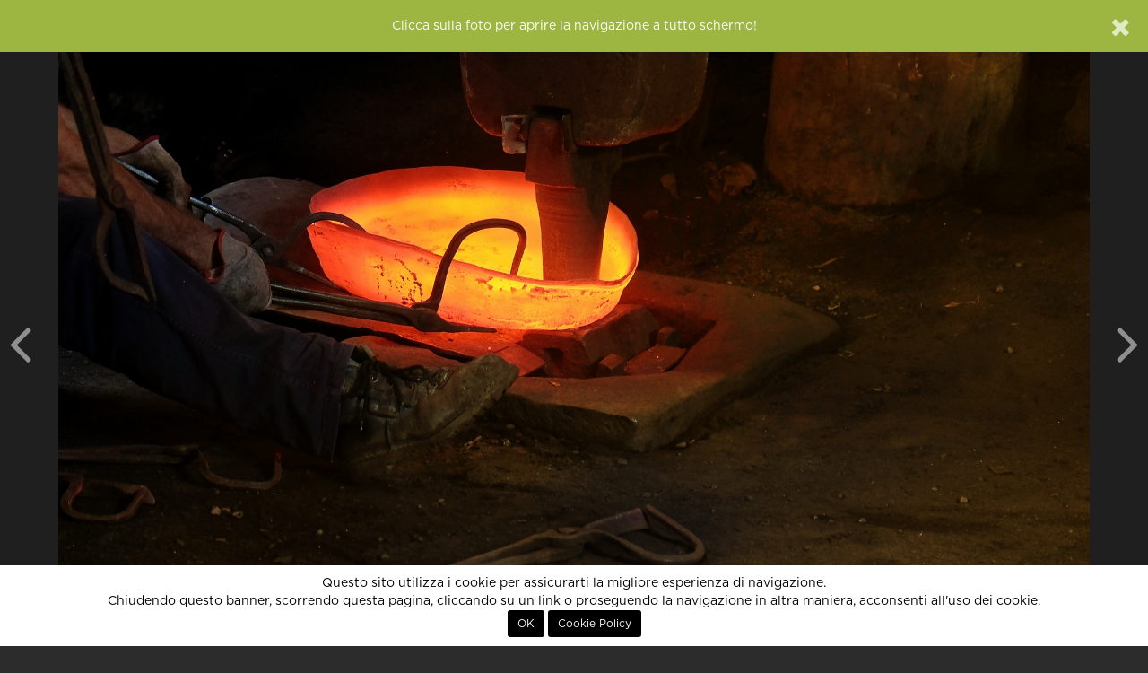

--- FILE ---
content_type: text/html; charset=UTF-8
request_url: http://86.79.211.130.bc.googleusercontent.com/contest/lindustria/foto/281101/rosso-fuoco
body_size: 7646
content:
<!DOCTYPE html>
<html xmlns="http://www.w3.org/1999/xhtml"> 
<head>
	<meta http-equiv="Content-Type" content="text/html; charset=utf-8" />
	<title>Rosso Fuoco di Robipiro partecipa al concorso L'industria di Fotocontest</title>
	
	<!-- Meta -->
	<meta name="title" content="Rosso Fuoco di Robipiro partecipa al concorso L'industria di Fotocontest" />
	<meta name="description" content="Fotografia inviata da Robipiro al concorso fotografico gratuito L'industria di Fotocontest" />
	<meta name="robots" content="index, follow" />
		<link rel="image_src" href="https://lh3.googleusercontent.com/tNU2HSqdK0Nt0YNxpRCGKA-L_18ms1EO2pFybFDdsSy1Ecx41ltzmlmtxdczLvbNThH7WVXRm1gQYw-UWfYruCtsZbTbFgE=s800" />
	
	<meta name="p:domain_verify" content="d613f75cdb70af02abb65cbbbd6647c0"/>

	<meta property="og:title" content="Rosso Fuoco di Robipiro partecipa al concorso L'industria di Fotocontest" />
	<meta property="og:description" content="Fotografia inviata da Robipiro al concorso fotografico gratuito L'industria di Fotocontest" />
	<meta property="og:image" content="https://lh3.googleusercontent.com/tNU2HSqdK0Nt0YNxpRCGKA-L_18ms1EO2pFybFDdsSy1Ecx41ltzmlmtxdczLvbNThH7WVXRm1gQYw-UWfYruCtsZbTbFgE=s800" />
	<meta property="og:site_name" content="Fotocontest" />
	<meta property="og:type" content="website" />
	<meta property="og:url" content="http://86.79.211.130.bc.googleusercontent.com/contest/lindustria/foto/281101/rosso-fuoco" />
	<meta property="fb:app_id" content="112623198912306" />
	
			<meta property="twitter:site" content="@fotocontest_it" />
		<meta property="twitter:title" content="Rosso Fuoco di Robipiro partecipa al concorso L'industria di Fotocontest" />
		<meta property="twitter:description" content="Fotografia inviata da Robipiro al concorso fotografico gratuito L'industria di Fotocontest" />
		<meta property="twitter:url" content="http://86.79.211.130.bc.googleusercontent.com/contest/lindustria/foto/281101/rosso-fuoco" />
					<meta property="twitter:card" content="photo" />
					<meta property="twitter:image" content="https://lh3.googleusercontent.com/tNU2HSqdK0Nt0YNxpRCGKA-L_18ms1EO2pFybFDdsSy1Ecx41ltzmlmtxdczLvbNThH7WVXRm1gQYw-UWfYruCtsZbTbFgE=s800" />
				
	<meta name="viewport" content="width=device-width, initial-scale=1.0" />
	<meta http-equiv="X-UA-Compatible" content="IE=Edge" />

	<link rel="apple-touch-icon" sizes="57x57" href="http://86.79.211.130.bc.googleusercontent.com/assets/site/images/icons/apple-icon-57x57.png">
	<link rel="apple-touch-icon" sizes="60x60" href="http://86.79.211.130.bc.googleusercontent.com/assets/site/images/icons/apple-icon-60x60.png">
	<link rel="apple-touch-icon" sizes="72x72" href="http://86.79.211.130.bc.googleusercontent.com/assets/site/images/icons/apple-icon-72x72.png">
	<link rel="apple-touch-icon" sizes="76x76" href="http://86.79.211.130.bc.googleusercontent.com/assets/site/images/icons/apple-icon-76x76.png">
	<link rel="apple-touch-icon" sizes="114x114" href="http://86.79.211.130.bc.googleusercontent.com/assets/site/images/icons/apple-icon-114x114.png">
	<link rel="apple-touch-icon" sizes="120x120" href="http://86.79.211.130.bc.googleusercontent.com/assets/site/images/icons/apple-icon-120x120.png">
	<link rel="apple-touch-icon" sizes="144x144" href="http://86.79.211.130.bc.googleusercontent.com/assets/site/images/icons/apple-icon-144x144.png">
	<link rel="apple-touch-icon" sizes="152x152" href="http://86.79.211.130.bc.googleusercontent.com/assets/site/images/icons/apple-icon-152x152.png">
	<link rel="apple-touch-icon" sizes="180x180" href="http://86.79.211.130.bc.googleusercontent.com/assets/site/images/icons/apple-icon-180x180.png">
	<link rel="icon" type="image/png" sizes="192x192"  href="http://86.79.211.130.bc.googleusercontent.com/assets/site/images/icons/android-icon-192x192.png">
	<link rel="icon" type="image/png" sizes="32x32" href="http://86.79.211.130.bc.googleusercontent.com/assets/site/images/icons/favicon-32x32.png">
	<link rel="icon" type="image/png" sizes="96x96" href="http://86.79.211.130.bc.googleusercontent.com/assets/site/images/icons/favicon-96x96.png">
	<link rel="icon" type="image/png" sizes="16x16" href="http://86.79.211.130.bc.googleusercontent.com/assets/site/images/icons/favicon-16x16.png">
	<meta name="msapplication-TileColor" content="#000000" />
	<meta name="msapplication-TileImage" content="http://86.79.211.130.bc.googleusercontent.com/assets/site/images/icons/ms-icon-144x144.png" />
	<meta name="theme-color" content="#000000" />

	<base href="http://86.79.211.130.bc.googleusercontent.com/" />
	
			<link href="http://86.79.211.130.bc.googleusercontent.com/assets/site/styles/main-5f4de0070d.css" rel="stylesheet">
			<link href="http://86.79.211.130.bc.googleusercontent.com/assets/site/styles/resized-photo-style.css" rel="stylesheet">
		
	<script type="text/javascript">
		var baseadmin = 'http://86.79.211.130.bc.googleusercontent.com/admin/';
		var baseurl = 'http://86.79.211.130.bc.googleusercontent.com/';
	</script>
	
    <!-- HTML5 shim, for IE6-8 support of HTML5 elements. All other JS at the end of file. -->
    <!--[if lt IE 9]>
		<script src="//storage.googleapis.com/fc_assets/assets/site/scripts/html5shiv-ed6536d76a.js"></script>
		<script src="//storage.googleapis.com/fc_assets/assets/site/scripts/respond-a55129e882.min.js"></script>
    <![endif]-->
	

<!-- Google Analytics -->
        <script>
                (function(i,s,o,g,r,a,m) { i['GoogleAnalyticsObject']=r;i[r]=i[r]||function() {
                (i[r].q=i[r].q||[]).push(arguments) } ,i[r].l=1*new Date();a=s.createElement(o),
                m=s.getElementsByTagName(o)[0];a.async=1;a.src=g;m.parentNode.insertBefore(a,m)
                } )(window,document,'script','//www.google-analytics.com/analytics.js','ga');
                ga('create', 'UA-32801820-1', 'fotocontest.it');
                ga('require', 'linkid', 'linkid.js');
                ga('send', 'pageview');
        </script>
<!-- End Google Analytics -->



<!-- Global Site Tag (gtag.js) - Google Analytics -->
	<script async src="https://www.googletagmanager.com/gtag/js?id=GUA-32801820-1"></script>
	<script>
	  window.dataLayer = window.dataLayer || [];
	  function gtag(){dataLayer.push(arguments);}
	  gtag('js', new Date());
	  gtag('config', 'UA-32801820-1');
	</script>
<!-- End Global Site Tag (gtag.js) - Google Analytics -->

<!-- Global site tag (gtag.js) - Google Analytics GA4 -->
	<script async src="https://www.googletagmanager.com/gtag/js?id=G-5YBXEEP3L8"></script>
	<script>
	  window.dataLayer = window.dataLayer || [];
	  function gtag(){dataLayer.push(arguments);}
	  gtag('js', new Date());
	  gtag('config', 'G-5YBXEEP3L8');
	  gtag('config', 'AW-10843965670');
	</script>
<!-- End Global Site Tag (gtag.js) - Google Analytics -->








    <script type='text/javascript'>
      var googletag = googletag || {};
      googletag.cmd = googletag.cmd || [];
      (function() {
        var gads = document.createElement('script');
        gads.async = true;
        gads.type = 'text/javascript';
        var useSSL = 'https:' == document.location.protocol;
        gads.src = (useSSL ? 'https:' : 'http:') +
          '//www.googletagservices.com/tag/js/gpt.js';
        var node = document.getElementsByTagName('script')[0];
        node.parentNode.insertBefore(gads, node);
      })();
    </script>

    <script type='text/javascript'>
      	googletag.cmd.push(function() {
			googletag.defineSlot('/49540963/fc3_home_leaderboard', [728, 90], 'homepage_leaderboard_desktop').addService(googletag.pubads());
            googletag.defineSlot('/49540963/fc3_home_leaderboard', [320, 50], 'homepage_leaderboard_mobile').addService(googletag.pubads());
            googletag.defineSlot('/49540963/fc3_home_mpu', [[300, 250], [336, 280]], 'homepage_mpu').addService(googletag.pubads());
            googletag.defineSlot('/49540963/fc3_schedautente_leaderboard', [728, 90], 'schedautente_leaderboard_desktop').addService(googletag.pubads());
            googletag.defineSlot('/49540963/fc3_schedautente_leaderboard', [320, 50], 'schedautente_leaderboard_mobile').addService(googletag.pubads());
            googletag.defineSlot('/49540963/fc3_dashboard_mpu', [[300, 250], [336, 280]], 'dashboard_mpu').addService(googletag.pubads());
            googletag.defineSlot('/49540963/fc3_dashboard_leaderboard', [728, 90], 'dashboard_leaderboard_desktop').addService(googletag.pubads());
            googletag.defineSlot('/49540963/fc3_dashboard_leaderboard', [320, 50], 'dashboard_leaderboard_mobile').addService(googletag.pubads());
            googletag.defineSlot('/49540963/fc3_blog_mpu', [[300, 250], [336, 280]], 'blog_mpu').addService(googletag.pubads());
            googletag.defineSlot('/49540963/fc3_schedasquadra_leaderboard', [728, 90], 'schedateam_leaderboard_desktop').addService(googletag.pubads());
            googletag.defineSlot('/49540963/fc3_schedasquadra_leaderboard', [320, 50], 'schedateam_leaderboard_mobile').addService(googletag.pubads());
            googletag.defineSlot('/49540963/fc3_contest_leaderboard', [728, 90], 'contest_leaderboard_desktop').addService(googletag.pubads());
            googletag.defineSlot('/49540963/fc3_contest_leaderboard', [320, 50], 'contest_leaderboard_mobile').addService(googletag.pubads());
            googletag.defineSlot('/49540963/fc3_single_photo_mpu', [[300, 250], [336, 280]], 'photo_mpu').addService(googletag.pubads());
            googletag.defineSlot('/49540963/fc3_single_photo_leaderboard', [728, 90], 'photo_leaderboard_desktop').addService(googletag.pubads());
            googletag.defineSlot('/49540963/fc3_single_photo_leaderboard', [320, 50], 'photo_leaderboard_mobile').addService(googletag.pubads());
            googletag.pubads().disableInitialLoad();
            googletag.enableServices();
      	});
    </script>

	
				<script type="text/javascript">var checkAdBlocker = false;</script>
	
	<script data-ad-client="ca-pub-4804436028705484" async src="https://pagead2.googlesyndication.com/pagead/js/adsbygoogle.js"></script>



</head>
	<body class=" " data-editor-css="jquery-0a997f1f9c.sceditor.default.min.css" data-quickname="contest/lindustria/foto/281101/rosso-fuoco">
		
		    <div id="header">
        <nav class="navbar navbar-inverse">
            <div class="color-line"></div>
            <div class="container-fluid">
                                    <div id="login" style="display:none;">
    <div class="row">
		<div class="registrati linkdiv col-md-6 text-center">
			<h4 class="border">non sei ancora <strong>registrato</strong>?</h4>
			<a class="btn btn-lg btn-primary" href="http://86.79.211.130.bc.googleusercontent.com/registrati/">registrati, è gratis!</a>
		</div>
		
		<div class="not-social col-md-6">
            <div class="vertical-border"></div>
			<h4 class="border">accedi con <strong>email e password</strong></h4>
			<form id="login-form" name="login" action="" method="post">
				<div id="form-login" class="pull-left">
					<div class="form-group email has-feedback  pull-left">
						<input id="email" name="email" class="form-control input-sm login-field" type="text" placeholder="La tua email" value="">
						<i class="fa fa-envelope form-control-feedback"></i>
					</div>
					<div class="form-group password has-feedback  pull-left">
						<input id="password" name="password" class="form-control input-sm login-field" type="password" placeholder="La tua password" />
						<i class="fa fa-lock form-control-feedback" ></i>
						<a href="javascript:;" onclick="loadPopUp({ url:'http://86.79.211.130.bc.googleusercontent.com/password-request?logout' });" class="small text-muted lost pull-right">password dimenticata?</a>
					</div>
				</div>
				<button class="btn btn-default btn-sm btn-success pull-left" type="submit">Accedi</button>
				<div class="clearfix"></div>
			</form>
		</div>
    </div>
</div>

<script type="text/javascript">
var loginRedirect = "";
</script>                
                <div class="navbar-header">
                    <button type="button" class="navbar-toggle" data-toggle="collapse" data-target="#site-menu">
                        <span class="sr-only">Menu</span>
                    </button>
                    <a class="navbar-brand" href="http://86.79.211.130.bc.googleusercontent.com/home">Fotocontest</a>
                </div>
                <div class="collapse navbar-collapse" id="site-menu">
                    <div class="hidden-xs">
                        <ul class="nav navbar-nav navbar-left">
                            <li class=" dropdown">
    <a href="#" class="dropdown-toggle" data-toggle="dropdown">Contest</a>
    <ul class="dropdown-menu dropdown-inverse">
	<li ><a href="http://86.79.211.130.bc.googleusercontent.com/contest/proposti">Proposti</a></li>
        <li ><a href="http://86.79.211.130.bc.googleusercontent.com/contest/annunciati">In arrivo</a></li>
        <li ><a href="http://86.79.211.130.bc.googleusercontent.com/contest">Aperti</a></li>
        <li ><a href="http://86.79.211.130.bc.googleusercontent.com/contest/votazioni">Votazioni in corso</a></li>
        <li ><a href="http://86.79.211.130.bc.googleusercontent.com/contest/conclusi">Conclusi</a></li>
        <li ><a href="http://86.79.211.130.bc.googleusercontent.com/contest-esterni">Organizza un concorso</a></li>
		<li ><a href="http://86.79.211.130.bc.googleusercontent.com/agenda">Agenda concorsi</a></li>
    </ul>
</li>
<li class="active dropdown">
    <a href="#" class="dropdown-toggle" data-toggle="dropdown">Foto</a>
    <ul class="dropdown-menu dropdown-inverse">
        <li class="active"><a href="http://86.79.211.130.bc.googleusercontent.com/foto">Tutte</a></li>
        <li ><a href="http://86.79.211.130.bc.googleusercontent.com/foto/vincitori">Vincitori</a></li>
        <li ><a href="http://86.79.211.130.bc.googleusercontent.com/foto/preferite">Preferite</a></li>
        <li ><a href="http://86.79.211.130.bc.googleusercontent.com/foto/editorial">Editors' Choice</a></li>
    </ul>
</li>
<li class=" dropdown">
    <a href="#" class="dropdown-toggle" data-toggle="dropdown">Classifiche</a>
    <ul class="dropdown-menu dropdown-inverse">
        <li ><a href="http://86.79.211.130.bc.googleusercontent.com/classifiche">Fotografi</a></li>
        <li ><a href="http://86.79.211.130.bc.googleusercontent.com/classifiche/team">Squadre</a></li>
        <li ><a href="http://86.79.211.130.bc.googleusercontent.com/classifiche/storica">Storica</a></li>
    </ul>
</li>
<li class=" dropdown">
    <a href="#" class="dropdown-toggle" data-toggle="dropdown">Community</a>
    <ul class="dropdown-menu dropdown-inverse">
        <li ><a href="http://86.79.211.130.bc.googleusercontent.com/community">Community</a></li>
        <li ><a href="http://86.79.211.130.bc.googleusercontent.com/forum">Forum</a></li>
        <li ><a href="http://86.79.211.130.bc.googleusercontent.com/magazine">Magazine</a></li>
        <li ><a href="http://86.79.211.130.bc.googleusercontent.com/guide">Guide fotografiche</a></li>
        <li ><a href="http://86.79.211.130.bc.googleusercontent.com/fotocamere">Macchine fotografiche</a></li>
        <li ><a href="http://86.79.211.130.bc.googleusercontent.com/utenti">Tutti i fotografi</a></li>
        <li ><a href="http://86.79.211.130.bc.googleusercontent.com/team">Tutte le squadre</a></li>
        <li><a href="http://86.79.211.130.bc.googleusercontent.com/aiuto">Cerchi aiuto?</a></li>
	<!--li><a href="https://fotocontest.myspreadshop.it" target="_blank">Negozio</a></li-->
    </ul>
</li>

<!--li><a href="http://86.79.211.130.bc.googleusercontent.com/agenda">FotoAgenda</a></li-->


<li>
	<!--a href="https://www.fotocontest.it/magazine/sondaggio-per-sviluppi-futuri" style="color:#d12b5d;" >Sondaggio</a-->
	<!--a href="https://forms.gle/9yuQ82PayTw7vXzh9" target="_blank" style="color:#d12b5d;" >Sondaggio</a-->
	<!--a href="https://www.fotocontest.it/newsletter-fotocontest" style="color:#d12b5d;" >Newsletter</a-->

<!--a href="http://viaggifotografici.ch/" target="_blank" style="color:#e02b20;" ><b>Viaggi fotografici</b></a-->

<!--a href="https://crowdbooks.com/it/landscape/" target="_blank" style="color:#d12b5d;" ><b>Libro di Fotocontest</b></a-->

	<!--a href="https://fotocontest.photocontest.ch/street-photography-2023/6519a1ef673f6" target="_blank" style="color:#d12b5d;"><b>Street Photography Award</b></a-->
	<!--a href="https://monthly.photocontest.ch/seen-from-above-2023/655481ac076b8" target="_blank" style="color:#d12b5d;"><b>Visto dall'alto</b></a-->
</li>
                        </ul>
                        <form class="navbar-form navbar-left search-form" action="http://86.79.211.130.bc.googleusercontent.com/cerca" role="search">
                            <div class="form-group has-feedback">
                                <input class="form-control input-sm" type="search" name="s" placeholder="Cerca">
                                <span class="fa fa-search form-control-feedback"></span>
                            </div>
                        </form>
                        <ul class="nav navbar-nav navbar-right">
                            <li class=" dropdown">
    <a href="#" class="dropdown-toggle" data-toggle="dropdown"><i class="fa fa-bars hidden-xs hidden-sm"></i><span class="visible-xs visible-sm">Fotocontest</span></a>
    <ul class="dropdown-menu dropdown-inverse">
        <li><a href="http://86.79.211.130.bc.googleusercontent.com/aiuto">Aiuto</a></li>
        <li><a href="http://86.79.211.130.bc.googleusercontent.com/faq">Domande frequenti</a></li>
        <li><a href="http://86.79.211.130.bc.googleusercontent.com/aiuto#contatti">Contattaci</a></li>
        <li role="separator" class="divider"></li>
        <!--li><a href="http://86.79.211.130.bc.googleusercontent.com/staff">Chi siamo</a></li-->
	<li><a href="http://viaggifotografici.ch/?ref=fotocontest" target="_blank" style="color:#e02b20;">Viaggi fotografici</a></li>
        <li><a href="http://86.79.211.130.bc.googleusercontent.com/advertising">Pubblicit&agrave; su Fotocontest</a></li>
        <li role="separator" class="divider"></li>
        <li><a href="http://86.79.211.130.bc.googleusercontent.com/regolamento">Regolamento</a></li>
        <li><a href="http://86.79.211.130.bc.googleusercontent.com/privacy">Privacy Policy</a></li>
        <li role="separator" class="divider hidden-xs hidden-sm"></li>
        <li class="social hidden-xs hidden-sm">
            <a href="http://www.facebook.com/fotocontest.it" target="_blank"><span class="fa fa-facebook"></span></a>
            <!--a href="https://twitter.com/fotocontest_it" target="_blank"><span class="fa fa-twitter"></span></a-->
            <!--a href="https://plus.google.com/+fotocontest" target="_blank"><span class="fa fa-google-plus"></span></a-->
            <a href="http://instagram.com/fotocontest.it" target="_blank"><span class="fa fa-instagram"></span></a>
            <!--a href="https://play.google.com/store/apps/details?id=it.fotocontest.app.android" target="_blank"><span class="fa fa-android"></span></a-->
        </li>
    </ul>
</li>
                        </ul>
                        <ul class="nav navbar-nav navbar-right login-area">
                            
    <li class="visible-lg"><a href="http://86.79.211.130.bc.googleusercontent.com/login" class="login-button">Accedi o Registrati</a></li>
    <li class="visible-sm visible-md"><a href="http://86.79.211.130.bc.googleusercontent.com/login" class="login-button visible-sm visible-md">Accedi</a></li>
    <li class="hidden-sm hidden-md hidden-lg"><a href="http://86.79.211.130.bc.googleusercontent.com/login">Accedi</a></li>
    <li class="hidden-sm hidden-md hidden-lg"><a href="http://86.79.211.130.bc.googleusercontent.com/registrati">Registrati</a></li>
                        </ul>
                    </div>
                    <div class="visible-xs">
                        <ul class="nav navbar-nav navbar-left">
                            <li class=" dropdown">
    <a href="#" class="dropdown-toggle" data-toggle="dropdown">Contest</a>
    <ul class="dropdown-menu dropdown-inverse">
	<li ><a href="http://86.79.211.130.bc.googleusercontent.com/contest/proposti">Proposti</a></li>
        <li ><a href="http://86.79.211.130.bc.googleusercontent.com/contest/annunciati">In arrivo</a></li>
        <li ><a href="http://86.79.211.130.bc.googleusercontent.com/contest">Aperti</a></li>
        <li ><a href="http://86.79.211.130.bc.googleusercontent.com/contest/votazioni">Votazioni in corso</a></li>
        <li ><a href="http://86.79.211.130.bc.googleusercontent.com/contest/conclusi">Conclusi</a></li>
        <li ><a href="http://86.79.211.130.bc.googleusercontent.com/contest-esterni">Organizza un concorso</a></li>
		<li ><a href="http://86.79.211.130.bc.googleusercontent.com/agenda">Agenda concorsi</a></li>
    </ul>
</li>
<li class="active dropdown">
    <a href="#" class="dropdown-toggle" data-toggle="dropdown">Foto</a>
    <ul class="dropdown-menu dropdown-inverse">
        <li class="active"><a href="http://86.79.211.130.bc.googleusercontent.com/foto">Tutte</a></li>
        <li ><a href="http://86.79.211.130.bc.googleusercontent.com/foto/vincitori">Vincitori</a></li>
        <li ><a href="http://86.79.211.130.bc.googleusercontent.com/foto/preferite">Preferite</a></li>
        <li ><a href="http://86.79.211.130.bc.googleusercontent.com/foto/editorial">Editors' Choice</a></li>
    </ul>
</li>
<li class=" dropdown">
    <a href="#" class="dropdown-toggle" data-toggle="dropdown">Classifiche</a>
    <ul class="dropdown-menu dropdown-inverse">
        <li ><a href="http://86.79.211.130.bc.googleusercontent.com/classifiche">Fotografi</a></li>
        <li ><a href="http://86.79.211.130.bc.googleusercontent.com/classifiche/team">Squadre</a></li>
        <li ><a href="http://86.79.211.130.bc.googleusercontent.com/classifiche/storica">Storica</a></li>
    </ul>
</li>
<li class=" dropdown">
    <a href="#" class="dropdown-toggle" data-toggle="dropdown">Community</a>
    <ul class="dropdown-menu dropdown-inverse">
        <li ><a href="http://86.79.211.130.bc.googleusercontent.com/community">Community</a></li>
        <li ><a href="http://86.79.211.130.bc.googleusercontent.com/forum">Forum</a></li>
        <li ><a href="http://86.79.211.130.bc.googleusercontent.com/magazine">Magazine</a></li>
        <li ><a href="http://86.79.211.130.bc.googleusercontent.com/guide">Guide fotografiche</a></li>
        <li ><a href="http://86.79.211.130.bc.googleusercontent.com/fotocamere">Macchine fotografiche</a></li>
        <li ><a href="http://86.79.211.130.bc.googleusercontent.com/utenti">Tutti i fotografi</a></li>
        <li ><a href="http://86.79.211.130.bc.googleusercontent.com/team">Tutte le squadre</a></li>
        <li><a href="http://86.79.211.130.bc.googleusercontent.com/aiuto">Cerchi aiuto?</a></li>
	<!--li><a href="https://fotocontest.myspreadshop.it" target="_blank">Negozio</a></li-->
    </ul>
</li>

<!--li><a href="http://86.79.211.130.bc.googleusercontent.com/agenda">FotoAgenda</a></li-->


<li>
	<!--a href="https://www.fotocontest.it/magazine/sondaggio-per-sviluppi-futuri" style="color:#d12b5d;" >Sondaggio</a-->
	<!--a href="https://forms.gle/9yuQ82PayTw7vXzh9" target="_blank" style="color:#d12b5d;" >Sondaggio</a-->
	<!--a href="https://www.fotocontest.it/newsletter-fotocontest" style="color:#d12b5d;" >Newsletter</a-->

<!--a href="http://viaggifotografici.ch/" target="_blank" style="color:#e02b20;" ><b>Viaggi fotografici</b></a-->

<!--a href="https://crowdbooks.com/it/landscape/" target="_blank" style="color:#d12b5d;" ><b>Libro di Fotocontest</b></a-->

	<!--a href="https://fotocontest.photocontest.ch/street-photography-2023/6519a1ef673f6" target="_blank" style="color:#d12b5d;"><b>Street Photography Award</b></a-->
	<!--a href="https://monthly.photocontest.ch/seen-from-above-2023/655481ac076b8" target="_blank" style="color:#d12b5d;"><b>Visto dall'alto</b></a-->
</li>
                        </ul>
                        <ul class="nav navbar-nav navbar-right login-area">
                            
    <li class="visible-lg"><a href="http://86.79.211.130.bc.googleusercontent.com/login" class="login-button">Accedi o Registrati</a></li>
    <li class="visible-sm visible-md"><a href="http://86.79.211.130.bc.googleusercontent.com/login" class="login-button visible-sm visible-md">Accedi</a></li>
    <li class="hidden-sm hidden-md hidden-lg"><a href="http://86.79.211.130.bc.googleusercontent.com/login">Accedi</a></li>
    <li class="hidden-sm hidden-md hidden-lg"><a href="http://86.79.211.130.bc.googleusercontent.com/registrati">Registrati</a></li>
                        </ul>
                        <ul class="nav navbar-nav navbar-right">
                            <li class=" dropdown">
    <a href="#" class="dropdown-toggle" data-toggle="dropdown"><i class="fa fa-bars hidden-xs hidden-sm"></i><span class="visible-xs visible-sm">Fotocontest</span></a>
    <ul class="dropdown-menu dropdown-inverse">
        <li><a href="http://86.79.211.130.bc.googleusercontent.com/aiuto">Aiuto</a></li>
        <li><a href="http://86.79.211.130.bc.googleusercontent.com/faq">Domande frequenti</a></li>
        <li><a href="http://86.79.211.130.bc.googleusercontent.com/aiuto#contatti">Contattaci</a></li>
        <li role="separator" class="divider"></li>
        <!--li><a href="http://86.79.211.130.bc.googleusercontent.com/staff">Chi siamo</a></li-->
	<li><a href="http://viaggifotografici.ch/?ref=fotocontest" target="_blank" style="color:#e02b20;">Viaggi fotografici</a></li>
        <li><a href="http://86.79.211.130.bc.googleusercontent.com/advertising">Pubblicit&agrave; su Fotocontest</a></li>
        <li role="separator" class="divider"></li>
        <li><a href="http://86.79.211.130.bc.googleusercontent.com/regolamento">Regolamento</a></li>
        <li><a href="http://86.79.211.130.bc.googleusercontent.com/privacy">Privacy Policy</a></li>
        <li role="separator" class="divider hidden-xs hidden-sm"></li>
        <li class="social hidden-xs hidden-sm">
            <a href="http://www.facebook.com/fotocontest.it" target="_blank"><span class="fa fa-facebook"></span></a>
            <!--a href="https://twitter.com/fotocontest_it" target="_blank"><span class="fa fa-twitter"></span></a-->
            <!--a href="https://plus.google.com/+fotocontest" target="_blank"><span class="fa fa-google-plus"></span></a-->
            <a href="http://instagram.com/fotocontest.it" target="_blank"><span class="fa fa-instagram"></span></a>
            <!--a href="https://play.google.com/store/apps/details?id=it.fotocontest.app.android" target="_blank"><span class="fa fa-android"></span></a-->
        </li>
    </ul>
</li>
                        </ul>
                        <form class="navbar-form navbar-left search-form" action="http://86.79.211.130.bc.googleusercontent.com/cerca" role="search">
                            <div class="form-group has-feedback">
                                <input class="form-control input-sm" type="search" name="s" placeholder="Cerca">
                                <span class="fa fa-search form-control-feedback"></span>
                            </div>
                        </form>
                    </div>
                </div>
            </div>
        </nav>
    </div>
		    <div id="cookies">
    	Questo sito utilizza i cookie per assicurarti la migliore esperienza di navigazione.<br />
        Chiudendo questo banner, scorrendo questa pagina, cliccando su un link o proseguendo la navigazione in altra maniera, acconsenti all'uso dei cookie.<br />
        <button class="btn btn-sm" onclick="acceptCookies();">OK</button>
        <button class="btn btn-sm" onclick="document.location='http://86.79.211.130.bc.googleusercontent.com/cookie-policy';">Cookie Policy</button>
    </div>
		<div id="body">
			<div id="photo-page" data-contest-id="691" itemscope itemtype="http://schema.org/ImageObject" xmlns="http://www.w3.org/1999/html">
    <div class="container-fluid photo-container dark">
        <div id="main-photo" class="row">
            <a href="javascript:;" data-fullscreen="https://lh3.googleusercontent.com/tNU2HSqdK0Nt0YNxpRCGKA-L_18ms1EO2pFybFDdsSy1Ecx41ltzmlmtxdczLvbNThH7WVXRm1gQYw-UWfYruCtsZbTbFgE=s0-c" class="fullscreen">
    <div id="the-photo">
        <div class='photo-protected rightclick center-v' data-copy="&lt;strong&gt;Rosso Fuoco&lt;/strong&gt; di &lt;strong&gt;Robipiro&lt;/strong&gt;" data-link='http://86.79.211.130.bc.googleusercontent.com/u/Robipiro' data-toggle='context'>    <img src='https://lh3.googleusercontent.com/tNU2HSqdK0Nt0YNxpRCGKA-L_18ms1EO2pFybFDdsSy1Ecx41ltzmlmtxdczLvbNThH7WVXRm1gQYw-UWfYruCtsZbTbFgE=s0-c' alt="Rosso Fuoco di Robipiro" class='fc-photo' />    <img src='http://86.79.211.130.bc.googleusercontent.com/assets/site/images/px.png' class='px' alt="Rosso Fuoco di Robipiro" /></div>
    </div>
</a>        </div>
                    <div class="prev-container"><a href="contest/lindustria/foto/280435/pelle-colorata" data-photo-id="280435" data-photo-full-src="https://lh3.googleusercontent.com/tNU2HSqdK0Nt0YNxpRCGKA-L_18ms1EO2pFybFDdsSy1Ecx41ltzmlmtxdczLvbNThH7WVXRm1gQYw-UWfYruCtsZbTbFgE=s0-c" class="prev-photo" data-toggle="tooltip" data-tooltip-style="light" title="Stai navigando la classifica finale di #691 L'industria"><div class='photo-protected rightclick ' data-copy="&lt;strong&gt;pelle colorata&lt;/strong&gt; di &lt;strong&gt;&lt;/strong&gt;" data-link='http://86.79.211.130.bc.googleusercontent.com/u/' data-toggle='context'>    <img src='https://lh3.googleusercontent.com/q2DAJUZYgh7WNORrnCP08DG_NvPyzEspzQQdAbBbkav9aUOVaQgH0_nGNeZDIwO4Dzu6TvDNCd8_uzXIcyxfoMuOB_sRMwHn=s200-c' alt="pelle colorata di " class='fc-photo' />    <img src='http://86.79.211.130.bc.googleusercontent.com/assets/site/images/px.png' class='px' alt="pelle colorata di " /></div><i class="fa fa-angle-left"></i></a></div>
        
                    <div class="next-container"><a href="contest/lindustria/foto/279166/grigia-realta" data-photo-id="279166" data-photo-full-src="https://lh3.googleusercontent.com/tNU2HSqdK0Nt0YNxpRCGKA-L_18ms1EO2pFybFDdsSy1Ecx41ltzmlmtxdczLvbNThH7WVXRm1gQYw-UWfYruCtsZbTbFgE=s0-c" class="next-photo" data-toggle="tooltip" data-tooltip-style="light" title="Stai navigando la classifica finale di #691 L'industria"><div class='photo-protected rightclick ' data-copy="&lt;strong&gt;grigia realtà &lt;/strong&gt; di &lt;strong&gt;&lt;/strong&gt;" data-link='http://86.79.211.130.bc.googleusercontent.com/u/' data-toggle='context'>    <img src='https://lh3.googleusercontent.com/Ap_dvZVUrPxJyVR__jBfkHZc7s46pNKw143MV29yDOS6ClYxtZO_jFY1-LN3OZW-nUdkoExiysZKpDj39WFwVDXlu89dYJk=s200-c' alt="grigia realtà  di " class='fc-photo' />    <img src='http://86.79.211.130.bc.googleusercontent.com/assets/site/images/px.png' class='px' alt="grigia realtà  di " /></div><i class="fa fa-angle-right"></i></a></div>
        
        <div class="row control-row darker">
            <div class="buttons-container row">
                <div class="col-xs-4 col-sm-5 text-left">
                                        <a href="#comment-list" class="scrollToId btn btn-default btn-xs"><i class="fa fa-comments"></i><span class="hidden-xs"> Commenti</span></a>
                </div>
                <div class="col-xs-4 col-sm-2 text-center">
                                            <span class="text-center small text-muted">37 di 99</span>
                                    </div>
                <div class="col-xs-4 col-sm-5 text-right">
                                    </div>
            </div>
        </div>
    </div>

    <div class="container padding-bottom" id="photo-info">

        <div class="banner visible-md visible-lg padding-20-top">
            <!-- /49540963/fc3_single_photo_leaderboard -->
            <div id='photo_leaderboard_desktop' style='height:90px; width:728px;'>
                <script>
                    googletag.cmd.push(function() { googletag.display('photo_leaderboard_desktop'); });
                </script>
            </div>
        </div>
        <div class="banner hidden-md hidden-lg padding-20-top">
            <!-- /49540963/fc3_single_photo_leaderboard -->
            <div id='photo_leaderboard_mobile' style='height:50px; width:320px;'>
                <script>
                    googletag.cmd.push(function() { googletag.display('photo_leaderboard_mobile'); });
                </script>
            </div>
        </div>

        <div class="row">

            <div class="col-md-6 col-lg-7">

                <h1 itemprop="name" class="border"><strong>Rosso Fuoco</strong></h1>

                <div class="avatar-masked">
                                            <a class="pull-left" href="http://86.79.211.130.bc.googleusercontent.com/u/Robipiro"><img src='http://86.79.211.130.bc.googleusercontent.com/assets/site/images/unknown50.jpg' class='gravatar size50 ' alt='' width='50' height='50' /><div class="mask gravatar size50"></div></a>
                        <div class="pull-left user-and-badges">
                            <h4 class="no-margin"><a href="http://86.79.211.130.bc.googleusercontent.com/u/Robipiro" class="text-inverse">Robipiro</a></h4>
                            <div class="badges">
                                                            </div>
                        </div>
                                        <div class="clearfix"></div>
                </div>

                
                
                
                <hr />
                <p class="contest">Contest <a href="http://86.79.211.130.bc.googleusercontent.com/contest/lindustria"><strong>L'industria</strong></a>&nbsp;&nbsp;<span class="label label-inverse">concluso</span></p>
                <p class="small text-muted"><i class="fa fa-clock-o"></i> Pubblicata il <span itemprop="datePublished">09 marzo 2020</span></p></p>
                                    <div id="photo-exif" data-photo-id="281101"></div>
                            </div>

            <div class="col-md-6 col-lg-5 padding-20-top">
                <div class="row">
                    <div class="col-md-9">
                                                    <h4 class="no-margin">
                                                                    <a href="http://86.79.211.130.bc.googleusercontent.com/contest/lindustria/classifica">Questa foto si &egrave; classificata 36&deg;</a>
                                                            </h4>
                                            </div>
                                        <div class="clearfix"></div>
                </div>

                <hr>
                                    <div class="stats">
                        <div class="row">
                            <div class="col-xs-4 col-md-4 text-center">
                                <h3 class="no-margin text-muted"><a href="#comment-list" class="scrollToId text-muted">0</a></h3>
                                <span class="text-muted"><a href="#comment-list" class="scrollToId text-muted">Commenti</a></span>
                            </div>
                            <div class="col-xs-4 col-md-4 text-center">
                                <h3 class="count-fav no-margin text-muted">0</h3>
                                <span class="text-muted">Mi piace</span>
                            </div>
                            <div class="col-xs-4 col-md-4 text-center">
                                <h3 class="no-margin text-muted">48</h3>
                                <span class="text-muted">Punti</span>
                            </div>
                                                    </div>
                    </div>
                
                                                                                                
<div class="share-bar">
    <h5>Condividi</h5>

    <a href="http://www.facebook.com/sharer/sharer.php?u=http://86.79.211.130.bc.googleusercontent.com/contest/lindustria/foto/281101/rosso-fuoco&title=Rosso Fuoco" target="socialpopup" onclick="window.open('', 'socialpopup', 'width=550, height=370');" class="facebook"><i class="fa fa-facebook"></i></a>
    <a href="http://twitter.com/intent/tweet?status=Rosso Fuoco%20%23fotocontest+" class="twitter"><i class="fa fa-twitter"></i></a>
    <a href="http://pinterest.com/pin/create/bookmarklet/?media=https://lh3.googleusercontent.com/tNU2HSqdK0Nt0YNxpRCGKA-L_18ms1EO2pFybFDdsSy1Ecx41ltzmlmtxdczLvbNThH7WVXRm1gQYw-UWfYruCtsZbTbFgE=s800&url=http://86.79.211.130.bc.googleusercontent.com/contest/lindustria/foto/281101/rosso-fuoco&is_video=false&description=Rosso Fuoco" target="socialpopup" onclick="window.open('', 'socialpopup', 'width=550, height=370');" class="pinterest"><i class="fa fa-pinterest"></i></a>
    <a href="https://www.tumblr.com/widgets/share/tool?tags=fotocontest&canonicalUrl=http://86.79.211.130.bc.googleusercontent.com/contest/lindustria/foto/281101/rosso-fuoco&title=Rosso Fuoco&content=https://lh3.googleusercontent.com/tNU2HSqdK0Nt0YNxpRCGKA-L_18ms1EO2pFybFDdsSy1Ecx41ltzmlmtxdczLvbNThH7WVXRm1gQYw-UWfYruCtsZbTbFgE=s800&show-via=true" target="socialpopup" onclick="window.open('', 'socialpopup', 'width=550, height=370');" class="tumblr"><i class="fa fa-tumblr"></i></a>

    <div class="pull-right">
                            <a href="#photo-commenti" class="scrollToId"><span class="hidden-xs">Commenti</span> <i class="fa fa-comments"></i></a>
            </div>
</div>
                                    <div class="banner text-center padding-20-top">
                        <!-- /49540963/fc3_single_photo_mpu -->
                        <div id='photo_mpu'>
                            <script>
                                googletag.cmd.push(function() { googletag.display('photo_mpu'); });
                            </script>
                        </div>
                    </div>
                            </div>
        </div>
        <hr>
        <div id="photo-commenti" class="col-sm-10 col-sm-offset-1">
            <h3 class="border"><strong>Commenti</strong></h3>
                                        
<div class="comment-list text-left" id="comment-list" data-post-url="commenti/photo/281101">
        	<div class="text-left">
        	<a href="http://86.79.211.130.bc.googleusercontent.com/registrati" class="btn btn-success">Registrati per lasciare un commento!</a>
        </div>
    
    <div id="all-comments">
        </div><div class="text-center"></div></div>        </div>
    </div>

            <div class="dialog dialog-success" id="photoFullScreenNoty">
            <div class="container">
                Clicca sulla foto per aprire la navigazione a tutto schermo!
                <a class="pull-right close-alert" href="javascript:$('#photoFullScreenNoty').slideUp(); setCookie('photoFullScreenNoty', '1', 365);"><span class="fa fa-times"></span></a>
            </div>
        </div>
    
</div>
<div class="big-footer text-center">
    <div class="container">
        <h6 class="logo">Fotocontest</h6>
        <div class="text-center text-center social-icons">
            <ul>
                <li><a href="http://www.facebook.com/www.fotocontest.it" target="_blank"><span class="fa fa-facebook"></span></a></li>
                <!--li><a href="https://twitter.com/fotocontest_it" target="_blank"><span class="fa fa-twitter"></span></a></li-->
                <!--li><a href="https://plus.google.com/+fotocontest" target="_blank"><span class="fa fa-google-plus"></span></a></li-->
                <li><a href="https://instagram.com/fotocontest.it" target="_blank"><span class="fa fa-instagram"></span></a></li>
                <!--li><a href="https://play.google.com/store/apps/details?id=it.fotocontest.app.android" target="_blank"><span class="fa fa-android"></span></a></li-->
            </ul>
        </div>
        <div class="row">
            <div class="col-md-2 col-md-offset-2 text-left padding-20-bottom">
                <h4 class="border text-center"><span>Esplora</span></h4>
                <ul class="links">
                    <li><a href="http://86.79.211.130.bc.googleusercontent.com/contest">Contest</a></li>
                    <li><a href="http://86.79.211.130.bc.googleusercontent.com/foto">Fotografie</a></li>
                    <li><a href="http://86.79.211.130.bc.googleusercontent.com/community">Community</a></li>
                    <li><a href="http://86.79.211.130.bc.googleusercontent.com/magazine">Magazine</a></li>
                    <li><a href="http://86.79.211.130.bc.googleusercontent.com/agenda">FotoAgenda</a></li>
                </ul>
            </div>
           <div class="col-md-2 col-md-offset-1 text-left padding-20-bottom">
                <h4 class="border text-center"><span>Fotocontest</span></h4>
                <ul class="links">
                    <!--li><a href="http://86.79.211.130.bc.googleusercontent.com/staff">Chi siamo</a></li-->
                    <li><a href="http://86.79.211.130.bc.googleusercontent.com/regolamento">Regolamento</a></li>
                    <li><a href="http://86.79.211.130.bc.googleusercontent.com/privacy">Privacy Policy</a></li>
                    <li><a href="http://86.79.211.130.bc.googleusercontent.com/advertising">Pubblicit&agrave;</a></li>
                    <li><a href="https://www.photocontest.ch" target="_blank">PhotoContest.ch</a></li>
                </ul>
            </div>
            <div class="col-md-2 col-md-offset-1 text-left padding-20-bottom">
                <h4 class="border text-center"><span>Supporto</span></h4>
                <ul class="links">
                    <li><a href="http://86.79.211.130.bc.googleusercontent.com/aiuto">Aiuto</a></li>
                    <li><a href="http://86.79.211.130.bc.googleusercontent.com/faq">Domande frequenti</a></li>
                    <li><a href="http://86.79.211.130.bc.googleusercontent.com/guide">Guide fotografiche</a></li>
                    <li><a href="http://86.79.211.130.bc.googleusercontent.com/aiuto#contatti">Contattaci</a></li>
                </ul>
            </div>
        </div>
        <div class="row">
            <div class="col-md-offset-3 col-md-6 text-center copy">
                <p>&copy; Tutte le foto sono di proprietà esclusiva dei rispettivi autori<br />
                Fotocontest è un progetto di <a href="https://www.pixelized.ch/" target="_blank">Pixelized.ch Sagl</a><br /><small>basato su un'idea di <a href="https://www.facebook.com/maselli.luca" target="_blank"><span class="text-inverse">Luca Maselli</span></a></small></p>
            </div>
        </div>
    </div>
</div>
<div style="height:100px;">&nbsp;</div>

		</div>

		<div id="photo-copyright">
			<ul class="dropdown-menu" role="menu">
				<li>&copy; Ciao</li>
			</ul>
		</div>

		<div class="clearfix"></div>

	<script type="text/javascript" src="//storage.googleapis.com/fc_assets/assets/site/scripts/main-3f6ba111d6.js"></script>

		<div id="popup" class="modal fade" tabindex="-1" role="dialog" aria-hidden="true">
			<div class="modal-dialog text-left">
				<div class="modal-content">
									</div>
			</div>
		</div>

		
		<div id="confirm" class="modal fade" tabindex="-1" role="dialog" aria-hidden="true">
			<div class="modal-dialog text-left modal-sm">
				<div class="modal-content">
					<div class="modal-header">
						<h3 class="modal-title">Conferma</h3>
					</div>
					<div class="modal-body">
						<p>Sei sicuro?</p>
					</div>
					<div class="modal-footer">
						<button type="button" class="btn pull-left btn-default" data-dismiss="modal">Annulla</button>
						<button type="button" class="btn pull-right btn-success btn-ok">Continua</button>
					</div>
				</div>
			</div>
		</div>

		<script type="text/javascript">
					</script>
			</body>
</html>

--- FILE ---
content_type: text/html; charset=UTF-8
request_url: http://86.79.211.130.bc.googleusercontent.com/simplePhoto.json/280435
body_size: 548
content:
{"title":"pelle colorata","image":"<a href=\"javascript:;\" data-fullscreen=\"https:\/\/lh3.googleusercontent.com\/q2DAJUZYgh7WNORrnCP08DG_NvPyzEspzQQdAbBbkav9aUOVaQgH0_nGNeZDIwO4Dzu6TvDNCd8_uzXIcyxfoMuOB_sRMwHn=s0-c\" class=\"fullscreen\">\n    <div id=\"the-photo\">\n        <div class='photo-protected rightclick center-v' data-copy=\"&lt;strong&gt;pelle colorata&lt;\/strong&gt;\" data-link='' data-toggle='context'>    <img src='https:\/\/lh3.googleusercontent.com\/q2DAJUZYgh7WNORrnCP08DG_NvPyzEspzQQdAbBbkav9aUOVaQgH0_nGNeZDIwO4Dzu6TvDNCd8_uzXIcyxfoMuOB_sRMwHn=s0-c' alt=\"pelle colorata\" class='fc-photo' \/>    <img src='http:\/\/86.79.211.130.bc.googleusercontent.com\/assets\/site\/images\/px.png' class='px' alt=\"pelle colorata\" \/><\/div>\n    <\/div>\n<\/a>","thumb":"https:\/\/lh3.googleusercontent.com\/q2DAJUZYgh7WNORrnCP08DG_NvPyzEspzQQdAbBbkav9aUOVaQgH0_nGNeZDIwO4Dzu6TvDNCd8_uzXIcyxfoMuOB_sRMwHn=s500"}

--- FILE ---
content_type: text/html; charset=UTF-8
request_url: http://86.79.211.130.bc.googleusercontent.com/simplePhoto.json/279166
body_size: 556
content:
{"title":"grigia realt\u00e0\u00a0","image":"<a href=\"javascript:;\" data-fullscreen=\"https:\/\/lh3.googleusercontent.com\/Ap_dvZVUrPxJyVR__jBfkHZc7s46pNKw143MV29yDOS6ClYxtZO_jFY1-LN3OZW-nUdkoExiysZKpDj39WFwVDXlu89dYJk=s0-c\" class=\"fullscreen\">\n    <div id=\"the-photo\">\n        <div class='photo-protected rightclick center-v' data-copy=\"&lt;strong&gt;grigia realt\u00e0\u00a0&lt;\/strong&gt;\" data-link='' data-toggle='context'>    <img src='https:\/\/lh3.googleusercontent.com\/Ap_dvZVUrPxJyVR__jBfkHZc7s46pNKw143MV29yDOS6ClYxtZO_jFY1-LN3OZW-nUdkoExiysZKpDj39WFwVDXlu89dYJk=s0-c' alt=\"grigia realt\u00e0\u00a0\" class='fc-photo' \/>    <img src='http:\/\/86.79.211.130.bc.googleusercontent.com\/assets\/site\/images\/px.png' class='px' alt=\"grigia realt\u00e0\u00a0\" \/><\/div>\n    <\/div>\n<\/a>","thumb":"https:\/\/lh3.googleusercontent.com\/Ap_dvZVUrPxJyVR__jBfkHZc7s46pNKw143MV29yDOS6ClYxtZO_jFY1-LN3OZW-nUdkoExiysZKpDj39WFwVDXlu89dYJk=s500"}

--- FILE ---
content_type: text/html; charset=UTF-8
request_url: http://86.79.211.130.bc.googleusercontent.com/getExif/281101
body_size: 422
content:
    <h6 class="small text-muted"><b>EXIF</b></h6>

    
    <ul class="list-unstyled small text-muted " id="exif">
        <li>Camera: <a href="http://86.79.211.130.bc.googleusercontent.com/fotocamere/fujifilm/x-t2">Fujifilm X-T2</a></li>        <li>Diaframma: &fnof;/4</li>        <li>Focale: 55mm</li>        <li>ISO: 1000</li>        <li>Esposizione: 10/600</li>                <li>Adobe Photoshop CC 2015 (Windows)</li>            </ul>
    <div class="clearbox"></div>


--- FILE ---
content_type: text/html; charset=utf-8
request_url: https://www.google.com/recaptcha/api2/aframe
body_size: 180
content:
<!DOCTYPE HTML><html><head><meta http-equiv="content-type" content="text/html; charset=UTF-8"></head><body><script nonce="psdNrLf0-3Yawy-1UztnrA">/** Anti-fraud and anti-abuse applications only. See google.com/recaptcha */ try{var clients={'sodar':'https://pagead2.googlesyndication.com/pagead/sodar?'};window.addEventListener("message",function(a){try{if(a.source===window.parent){var b=JSON.parse(a.data);var c=clients[b['id']];if(c){var d=document.createElement('img');d.src=c+b['params']+'&rc='+(localStorage.getItem("rc::a")?sessionStorage.getItem("rc::b"):"");window.document.body.appendChild(d);sessionStorage.setItem("rc::e",parseInt(sessionStorage.getItem("rc::e")||0)+1);localStorage.setItem("rc::h",'1768977990241');}}}catch(b){}});window.parent.postMessage("_grecaptcha_ready", "*");}catch(b){}</script></body></html>